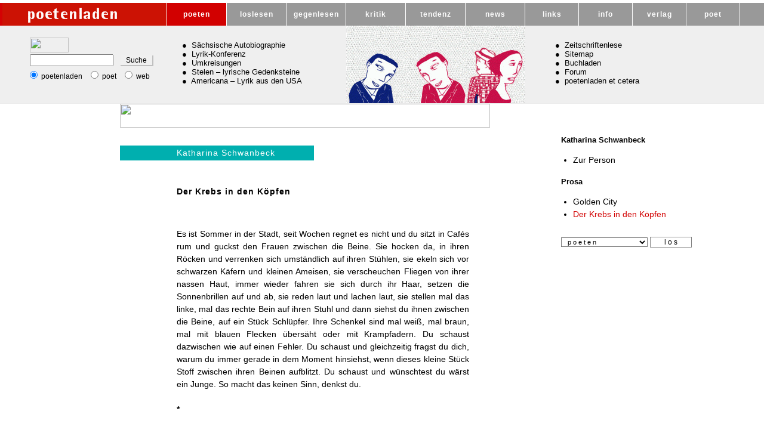

--- FILE ---
content_type: text/html; charset=UTF-8
request_url: https://poetenladen.de/katharina-schwanbeck-prosa.htm
body_size: 12993
content:
<!DOCTYPE HTML PUBLIC "-//W3C//DTD HTML 4.01 Transitional//EN">
<html>
<head>
<title>Katharina Schwanbeck | Der Krebs in den K&ouml;pfen | Poetenladen</title>
<meta http-equiv="content-type" content="text/html; charset=iso-8859-1">
<meta http-equiv="content-language" content="de">
<meta name="robots" content="index,follow">
<meta http-equiv="Content-Style-Type" content="text/css">
<meta name="keywords" content="Katharina Schwanbeck, Krebs, K&ouml;pfe">
<meta name="description" content="Katharina Schwanbeck mit Prosa im Poetenladen. Der Krebs in den K&ouml;pfen.">
<link rel="stylesheet" type="text/css" href="css500/001.css">
<link rel="stylesheet" type="text/css" href="css500/poeten.css">

<style type="text/css">
<!--
#poeten {background-color:#D20000;color:#ffffff}
#prosa1 {color: #d20000}
-->
</style>
</head>
<body>
<!--INC:"linieoben.inc","30.04.2011 19:03:22"-->
<table cellspacing="0" cellpadding="0" border="0" style="background-color:#ffffff;" width="100%">
<tr valign="top">
<td height="5">
<div style="width:1244px;"><img src="bilder/pixel.gif" width="1244" height="5" border="0" alt=""></div>
</td>
</tr>
</table>

<!--/INC:"linieoben.inc"-->
<!--TOPMENUE  -->
<!--   ****************************************************** -->
<!--INC:"topmenue.inc","30.01.2011 11:28:18"-->
<table cellspacing="0" cellpadding="0" border="0" width="100%" class="tablemenu">
<tr valign="middle">
<td class="menutda"><a href="index.html" class="banner" title="poetenladen">&nbsp;</a></td>
<td width="1" class="strich"><img src="bilder/pixel.gif" width="1" height="1" border="0" alt=""></td>
<td class="menutd"><a href="poeten.html" id="poeten" title="Autoren im poetenladen" class="menu">poeten</a></td>
<td width="1" class="strich"><img src="bilder/pixel.gif" width="1" height="1" border="0" alt=""></td>
<td class="menutd"><a href="loslesen.html" id="loslesen" title="LOSLESEN | Pr&auml;sentation, Gespr&auml;che" class="menu">loslesen</a></td>
<td width="1" class="strich"><img src="bilder/pixel.gif" width="1" height="1" border="0" alt=""></td>
<td class="menutd"><a href="gegenlesen.html" id="gegenlesen" title="GEGENLESEN | Essay, Kritik" class="menu">gegenlesen</a></td>
<td width="1" class="strich"><img src="bilder/pixel.gif" width="1" height="1" border="0" alt=""></td>
<td class="menutd"><a href="kritik.html" id="kritik" title="Rezensionen im Poetenladen | Romane, Lyrik, Prosa" class="menu">kritik</a></td>
<td width="1" class="strich"><img src="bilder/pixel.gif" width="1" height="1" border="0" alt=""></td>
<td class="menutd"><a href="tendenz.html" id="tendenz" title="TENDENZ | neue Lyrik, neue Prosa, Aspekte, Galerie" class="menu">tendenz</a></td>
<td width="1" class="strich"><img src="bilder/pixel.gif" width="1" height="1" border="0" alt=""></td>
<td class="menutd"><a href="poetische-news.html" id="news" class="menu" title="News | Neues aus der Welt der Literatur">news</a></td>
<td width="1" class="strich"><img src="bilder/pixel.gif" width="1" height="1" border="0" alt=""></td>
<td class="menutdb"><a href="litlinks1.html" id="links" title="LINKS | Verweise zu interessanten Literaturseiten" class="menub">links</a></td>
<td width="1" class="strich"><img src="bilder/pixel.gif" width="1" height="1" border="0" alt=""></td>
<td class="menutdb"><a href="info.html" id="info" title="INFO | Impressum, FAQ, Suche" class="menub">info</a></td>
<td width="1" class="strich"><img src="bilder/pixel.gif" width="1" height="1" border="0" alt=""></td>
<td class="menutdb"><a href="http://www.poetenladen-der-verlag.de" id="verlag" title="Externer Link zum Verlag poetenladen" class="menub">verlag</a></td>
<td width="1" class="strich"><img src="bilder/pixel.gif" width="1" height="1" border="0" alt=""></td>
<td class="menutdb"><a href="http://www.poet-magazin.de/" id="poet" title="poet | Zur Literaturzeitschrift poet" class="menub">poet</a></td>
<td width="1" class="strich"><img src="bilder/pixel.gif" width="1" height="1" border="0" alt=""></td>
<td>&nbsp;</td>
</tr>
</table>

<!--/INC:"topmenue.inc"-->
<!-- *********** -->
<!--              Header                                               -->
<!-- ***************** -->
<table cellspacing="0" cellpadding="0" border="0" width="100%" class="tabweiss">
<tr valign="top"><!--INC:"headergoogle2.inc","06.05.2011 15:54:54"-->
<td width="280" height="130" style="background-color:#efefef;background-image:url(buchtitel/punkte-grau.jpg)">
<div style="width:280px;">
<form method="get" action="https://www.google.de/search" style="font-size:12px;margin-left:50px;margin-top:20px">
<p style="background-color:#efefef;background-image:url(buchtitel/punkte-grau.jpg);width:170px; margin-top:0px; margin-bottom:0px"><img src="buchtitel/gggklein-tr.gif" width="65" height="25" border="0" alt=""></p>

<input type="text" name="q" size="14" maxlength="140" value="" style="font-size:12px;width:140px;">&nbsp;&nbsp;&nbsp; <input type="submit" name="btnG" value="Suche" style="font-size:12px;background:#F0F0F0;width:55px;margin-top:5px;border-top:0px solid #C0C0C0; border-bottom: 2px solid #C0C0C0; border-right: 2px solid #C0C0C0; border-left: 0px solid #000000;cursor:pointer" title="Suchen"><a href="http://undefiniert" style="text-decoration:none">&nbsp;</a> <input type="hidden" name="domains" value="http://www.poetenladen.de"> <input type="hidden" name="ie" value="ISO-8859-1"> <input type="hidden" name="oe" value="UTF-8">

<p style="margin-top:5px; margin-bottom:0px;margin-left:-5px"><input type="radio" name="sitesearch" value="http://www.poetenladen.de" title="Suche im poetenladen" checked>&nbsp;poetenladen&nbsp;&nbsp; <input type="radio" name="sitesearch" value="http://www.poet-magazin.de" title="Suche beim poet-Magazin">&nbsp;poet&nbsp;&nbsp; <input type="radio" name="sitesearch" value="" title="Suche im ganzen Internet">&nbsp;web</p>
</form>
</div>
</td>
<!--/INC:"headergoogle2.inc"-->
<!--INC:"header2.inc","30.10.2010 16:49:52"-->
<td width="300" style="background-image:url(buchtitel/punkte-grau.jpg)">
<div style="margin-top:25px;margin-left:25px">
<p style="margin-top:6px; margin-bottom:0px;width:275px">&#9679;&nbsp;&nbsp;<a href="zwerenz-gerhard-saechsische-anthologie.htm" class="schwarztop" id="saechs">S&auml;chsische Autobiographie<span style="font-size:12px;width:120px">Eine Serie von<br>
 Gerhard Zwerenz</span></a></p>

<p style="margin-top:0px; margin-bottom:0px">&#9679;&nbsp;&nbsp;<a href="lyrik-diskurs.htm" class="schwarztop" id="lyrik">Lyrik-Konferenz<span style="font-size:12px;width:145px">Dieter M. Gr&auml;f und<br>
 Alessandro&nbsp;De&nbsp;Francesco</span></a></p>

<p style="margin-top:0px; margin-bottom:0px">&#9679;&nbsp;&nbsp;<a href="umkreisungen/juergen-brocan-vorsaetze.htm" class="schwarztop" id="umkreisungen">Umkreisungen<span style="font-size:12px;width:118px">Jan&nbsp;Kuhlbrodt&nbsp;und<br>
 J&uuml;rgen&nbsp;Br&ocirc;can&nbsp;(Hg.)</span></a></p>

<p style="margin-top:0px; margin-bottom:0px">&#9679;&nbsp;&nbsp;<a href="stelen/inger-christensen.htm" class="schwarztop" id="stelen">Stelen &ndash; lyrische Gedenksteine<span style="font-size:12px; width:100px">Herausgegeben<br>
 von&nbsp;Hans&nbsp;Thill</span></a></p>

<p style="margin-top:0px; margin-bottom:0px">&#9679;&nbsp;&nbsp;<a href="americana/americana-einleitung.htm" class="schwarztop" id="america">Americana &ndash; Lyrik aus den USA<span style="font-size:12px;width:154px">Hrsg. von Annette K&uuml;hn<br>
 &amp; Christian Lux</span></a></p>
</div>
</td>
<!--/INC:"header2.inc"-->
<!--INC:"figtrans.inc","28.10.2010 21:36:30"-->
<td width="300" height="130" id="slidetrans"><img src="slideshow/slideshow/images/img_14bbb.gif" width="300" height="130" border="0" alt=""></td>
<!--/INC:"figtrans.inc"-->
<!--INC:"header4-allge.inc","30.10.2010 20:39:00"-->
<td width="360" style="background-color:#efefef;background-image:url(buchtitel/punkte-grau.jpg)">
<div style="margin-top:25px;margin-left:50px">
<p style="margin-top:6px; margin-bottom:0px;width:310px">&#9679;&nbsp;&nbsp;<a href="gegenlesen.html#zl" class="schwarztop" id="zeitschriftenlese">Zeitschriftenlese<span style="font-size:12px;width:140px">Michael Braun und Michael Buselmeier</span></a></p>

<p style="margin-top:0px; margin-bottom:0px">&#9679;&nbsp;&nbsp;<a href="http://www.poetenladen.de/sidemap.htm" class="schwarztop" id="sitemap">Sitemap<span style="font-size:12px; width:120px">&Uuml;berblick &uuml;ber<br>
 alle Seiten</span></a></p>

<p style="margin-top:0px; margin-bottom:0px">&#9679;&nbsp;&nbsp;<a href="http://www.poetenladen-der-verlag.de/shop/" class="schwarztop">Buchladen<span style="font-size:12px;width:145px">poetenladen B&uuml;cher<br>
 Magazin poet ordern</span></a></p>

<p style="margin-top:0px; margin-bottom:0px">&#9679;&nbsp;&nbsp;<a href="http://www.poetenladen-der-verlag.de/wordpress/" class="schwarztop" id="forum">Forum<span style="font-size:12px;width:118px">Forum</span></a></p>

<p style="margin-top:0px; margin-bottom:0px">&#9679;&nbsp;&nbsp;<a href="http://www.goethe.de/kue/lit/dos/uav/pov/de6288179.htm" class="schwarztop" target="_blank" style="background-color:#efefef;">poetenladen et cetera<span style="font-size:12px;width:154px">Beitrag in der Presse (wechselnd)</span></a></p>
</div>
</td>
<!--/INC:"header4-allge.inc"-->
<!--headerrechterrand -->
<td style="background-image:url(buchtitel/punkte-grau.jpg)">&nbsp;</td>
<!--/headerrechterrand -->
</tr>
</table>

<!--/HEADER  -->
<!--header untere LINIE  -->
<table id="headerunterrandweg" cellspacing="0" cellpadding="0" border="0" width="100%">
<tr valign="top">
<td height="1">
<div style="width:1244px;"><img src="bilder/pixel.gif" width="1244" height="1" border="0" alt=""></div>
</td>
</tr>
</table>

<!--header untere LINIE ENDE  -->
<!--BODY-->
<table cellspacing="0" cellpadding="0" border="0">
<tr valign="top">
<td><!--Body MAIN -->
<!--Body MAIN -->
<table cellspacing="0" cellpadding="0" border="0" width="880">
<tr valign="top">
<td width="50" style="background-color:#ffffff;background-image:url(buchtitel/punkte-grau.jpg)">
<div><img src="bilder/pixel.gif" width="50" height="1" border="0" alt=""></div>
</td>
<td width="800" class="autoren">
<table cellspacing="0" cellpadding="0" border="0">
<tr valign="top"><!--FOTOSEITE GRAU-->
<td width="150" style="margin-top:0px;background-image:url(buchtitel/punkte-grau.jpg)" class="foto">
<div><img src="bilder/_pixel.gif" width="150" height="1" border="0" alt=""></div>
</td>
<!--FOTOSEITE-->
<!--AUTORENSEITE-->
<td class="autoren" width="620"><!--WEISSER ABSTAND ZUM BODY LINKS -->
<div style="width:620px;height:40px;"><img src="bilder/pixel.gif" width="620" height="40" border="0" alt=""></div>

<!--/WEISSER ABSTAND ZUM BODY   -->
<div style="margin-left:95px; line-height:21px;" align="justify"><!--start-->
<div style="margin-left:-95px">
<table cellspacing="0" cellpadding="0" border="0" style="margin-left:0px;margin-top:30px">
<tr valign="middle">
<td align="left" style="width:325px; height:25px; background-color:#00AFAF; color:white;font-size:14px;letter-spacing:1px"><span style="margin-left:85px;">&nbsp;</span> Katharina Schwanbeck</td>
<td><img src="bilder/pixel.gif" width="1" height="25" border="0" alt=""></td>
</tr>
</table>
</div>

<br>
<br>
 <b style="font-size:14px;letter-spacing:1px">Der Krebs in den K&ouml;pfen</b>

<div style="margin-top:50px; margin-bottom:0px; width:490px" align="justify">Es ist Sommer in der Stadt, seit Wochen regnet es nicht und du sitzt in Caf&eacute;s rum und guckst den Frauen zwischen die Beine. Sie hocken da, in ihren R&ouml;cken und verrenken sich umst&auml;ndlich auf ihren St&uuml;hlen, sie ekeln sich vor schwarzen K&auml;fern und kleinen Ameisen, sie verscheuchen Fliegen von ihrer nassen Haut, immer wieder fahren sie sich durch ihr Haar, setzen die Sonnenbrillen auf und ab, sie reden laut und lachen laut, sie stellen mal das linke, mal das rechte Bein auf ihren Stuhl und dann siehst du ihnen zwischen die Beine, auf ein St&uuml;ck Schl&uuml;pfer. Ihre Schenkel sind mal wei&szlig;, mal braun, mal mit blauen Flecken &uuml;bers&auml;ht oder mit Krampfadern. Du schaust dazwischen wie auf einen Fehler. Du schaust und gleichzeitig fragst du dich, warum du immer gerade in dem Moment hinsiehst, wenn dieses kleine St&uuml;ck Stoff zwischen ihren Beinen aufblitzt. Du schaust und w&uuml;nschtest du w&auml;rst ein Junge. So macht das keinen Sinn, denkst du.<br>
<br>
<b>*</b><br>
<br>
Erz&auml;hl doch mal, sagt er.<br>
Du siehst ihn an und denkst, wir f&uuml;ttern den Krebs in unseren K&ouml;pfen.<br>
Du erz&auml;hlst von Timo Pawellke, der mal auf deine Schule ging und der in einem kleinen Haus wohnte, was auf einem Feld stand; es hatte nur ein Zimmer, das Klo war drau&szlig;en. Du besuchtest Timo Pawellke ein oder zweimal, da wu&szlig;test du noch nicht, dass er verliebt in dich war. Der Krebs in den K&ouml;pfen, denkst du jetzt.<br>
Du erz&auml;hlst, wie ihr Eierlik&ouml;r getrunken habt, aus Schokobechern und dass das oft ein b&ouml;ses Ende nahm. Du aus der H&auml;ngematte raus, &uuml;ber den Hof gelaufen, in den Busch gekotzt. Wie er dich angesehen hat und so besorgt war um dich, wie er dich nach Hause gefahren hat mit dem Knattermoped und wie h&auml;&szlig;lich du seinen Helm fandst, wie geschmacklos und peinlich und wie du gedacht hast, dass du nie wieder Eierlik&ouml;r trinken wirst.<br>
Du erz&auml;hlst, dass Timo Pawellke ein Huhn hatte, das vor seinem Haus stand, auf einem Baumstumpf. Eier legen konnte es nicht mehr, es war schon zu alt. Und d&uuml;nn war das Huhn. So d&uuml;nn, dass Timo es &bdquo;Blatt Papier&ldquo; nannte und du sagst, dass du glaubst, dass es mittlerweile tot ist.<br>
<br>
<b>*</b><br>
<br>
Du besuchst deine Freundin in Hamburg. Du willst fliehen, weil du mal wieder Kummer hast, ausgerechnet jetzt, denkst du. Sie schleppt dich hierhin und dorthin, &uuml;berall ist es laut und schick. Zu schick f&uuml;r deine momentane Gef&uuml;hlslage. Dein Gesicht entwickelt Hitzepickel, deine Haare h&auml;ngen in klebrigen Str&auml;hnen auf die Schultern. Egal ist dir das noch lange nicht.<br>
Abends geht ihr in eine Bar, du kannst den Namen nicht aussprechen und l&auml;&szlig;t es lieber gleich. Ihr sitzt auf wei&szlig;en, eckigen Lederpolsterm&ouml;beln, werdet beschienen von schummerigen Designerlampen, bestellt &uuml;bertrieben teure Cocktails und vor euch sitzen die beiden gr&ouml;&szlig;ten Trottel des Abends: Lutz und Jens. Deine Freundin kennt sie aus dem B&uuml;ro und meint, dass es doch lustig sein k&ouml;nnte.<br>
Lutz und Jens sind &uuml;ber f&uuml;nfunddrei&szlig;ig, sie tragen auffallend neutrale Klamotten. Na klar. Sie erz&auml;hlen nicht viel und stochern statt dessen in ihren Caipis rum. Langweilig, denkst du und deine Freundin st&ouml;&szlig;t dich mit dem Bein unter dem Tisch an.<br>
Wo wohnst du, fragst du, weil du h&ouml;flich bist. Uhlenhorst, sagt Jens. Aha, sagst du und denkst, langweilig!<br>
Sp&auml;ter knutscht deine Freundin noch mit Jens vor der T&uuml;r. Du stehst auf der Stra&szlig;e, drehst mit den Augen und denkst, dass das doch alles nicht wahr sein kann. Du kommst dir vor wie bestellt und nicht abgeholt. Eine halbe Stunde sp&auml;ter wankt ihr nach Hause. Deine Freundin kichert und sie bekommt alle zwei Minuten eine Sms von Jens, der ganz hei&szlig; gelaufen zu sein scheint und anfragt, ob sie sich nicht noch treffen wollen, ohne dich, versteht sich.<br>
Du verstehst das alles nicht und denkst, dem ist der Sommer in den Kopf gestiegen. Deine Freundin lacht und sagt: der Trottel hat wenigstens die Getr&auml;nke bezahlt. Meine nicht, sagst du und stellst dir vor, wie Jens verliebt im Bus nach Uhlenhorst sitzt.<br>
<br>
 <b>*</b><br>
<br>
In den N&auml;chten tr&auml;umst du komisches Zeug, auch daran merkst du, dass es dir nicht gut geht.<br>
Du tr&auml;umst von Transen, die aus Schwimmbecken steigen und du versuchst ihnen den Schwanz abzurei&szlig;en. Kra&szlig;, denkst du, als du aufwachst.<br>
Oder du tr&auml;umst, dass du Ottfried Fischer verfolgst, wieder in einem Schwimmbad, weil du mit ihm schlafen willst. Du dr&uuml;ckst seinen dicken Leib immer wieder gegen die Umkleideschr&auml;nke und umklammerst mit den Beinen seine Schenkel, du schreist: schlaf mit mir, bitte! Doch der will dich nicht, sein gro&szlig;er runder Kopf sieht dich angewidert an und du siehst wie er mit seinen runden Beinen vor dir wegl&auml;uft.<br>
Oder du tr&auml;umst, dass du dir im Schwimmbad einen Mars-Riegel kaufst und bevor du hineinbei&szlig;en kannst, fallen dir alle Z&auml;hne aus.<br>
Einmal hast du auch getr&auml;umt, dass du deinen Kleiderschrank in deinem Zimmer beiseite schiebst und darunter befindet sich ein Schwimmbecken, in dem lauter tote Katzen miauen. Aber die sind doch tot, wieso k&ouml;nnen die miauen, fragst du dich, doch da bist du schon schwei&szlig;gebadet aufgewacht.<br>
<br>
 <b>*</b><br>
<br>
Du beschlie&szlig;t zu einem Psychiater zu gehen und ihn zu bitten, dass er dir hilft. Der Psychiater sitzt in einem kleinen, engen Raum hinter einem riesigen Schreibtisch. Er hat eine schwarze Hose an und einen schwarzen Rollkragenpullover. Er nickt oft und sagt immer hm, hm.<br>
Du erz&auml;hlst ihm von deiner Angst vor T&uuml;rklingeln und Schwimmb&auml;dern und dass dir oft ganz anders wird, wenn du in kleinen, engen R&auml;umen sitzt.<br>
Nach einigen Sitzungen sagst du nichts mehr, weil dir nichts mehr einf&auml;llt, ihr sitzt da und schweigt, du schaust auf die wei&szlig;en Socken deines Psychiaters und fragst dich, warum der so einen schlechten Geschmack hat und denkst an den Helm von Timo Pawellke und daran, dass dich niemand befreien kann, nur du selbst. Ab und zu nickt der Psychiater und sagt bedeutungsvoll hm, hm.<br>
Irgendwann diagnostiziert er dir einen starken Vater-Komplex und du gehst nicht mehr hin. Du &uuml;berlegst noch, ob du ihm nicht vielleicht einen Strau&szlig; Nelken schicken solltest. Doch du l&auml;&szlig;t es lieber bleiben.<br>
<br>
<b>*</b><br>
<br>
Erz&auml;hl doch mal, sagt er.<br>
Du siehst ihn an und denkst: wir f&uuml;ttern den Krebs in unseren K&ouml;pfen.<br>
Du erz&auml;hlst von Wolfi, dem Exfreund deiner Mutter und wie dieser fast einmal verr&uuml;ckt geworden ist, weil er einen Kamin selbst zusammen bauen wollte. Es fing mit dem Videorekorder an, der nicht funktionierte, als Wolfi die Anleitung zum Bau eines Kamins einlegen wollte. Da flippte er das erste Mal aus.<br>
Das zweite Mal w&uuml;tend wurde er, als sein Bruder, ein arbeitsloser Tischler aus Brandenburg, aus Versehen ein St&uuml;ck Marmor zers&auml;gte, was gar nicht zers&auml;gt geh&ouml;rte. Wolfi br&uuml;llte das ganze Haus zusammen, sagst du, setzte sich in einen Sessel und wu&szlig;te pl&ouml;tzlich nicht mehr wer er war. Und auch nicht, wo er war.<br>
Er sprang wirr durch den Geraniengarten und br&uuml;llte die ganze Zeit nur diesen einen Satz: &bdquo;Welcher Idiot hat hier die Schei&szlig;geranien angepflanzt?&ldquo;<br>
Ein paar Stunden und ein paar Schn&auml;pse sp&auml;ter beruhigte er sich langsam und das Ged&auml;chtnis kam auch wieder zur&uuml;ck. Gott sei dank.<br>
Siehst du, sagst du und bist deprimiert, weil er nicht einmal gelacht hat.<br>
<br>
<b>*</b><br>
<br>
Du sitzt in Caf&eacute;s, es ist Sommer und du guckst den Leuten hinterher, wie sie ihre Badematten spazieren tragen.<br>
Du rufst deine Freundin in Hamburg an, denn dir ist langweilig. N&ouml;, n&ouml;, fl&ouml;tete diese ins Telefon und erz&auml;hlt, dass sie jetzt mit Jens zusammen ist und dass es in Uhlenhorst ganz nett sei.<br>
Du sagst, dass du ihn f&uuml;r einen Trottel h&auml;ltst.<br>
Besser als allein sein, sagt deine Freundin.<br>
Und als sie aufgelegt hat, fragst du dich, ob das stimmt.<br>
Du denkst an den Krebs in den K&ouml;pfen und fragst dich, woher eigentlich dieser Satz kommt und warum du ihn immer wieder denken mu&szlig;t.<br>
Du h&auml;ltst dich fern von Schwimmb&auml;dern und T&uuml;rklingeln.<br>
Dann setzt du deine Sonnenbrille auf, bestellst noch einen Eierlik&ouml;r und wartest, dass der Sommer vor&uuml;ber geht.</div>

<p style="height:30px; margin-top:0px; margin-bottom:0px">&nbsp;</p>

<!--end-->
<p style="margin-top:20px; margin-bottom:10px; color:#0066ff; font-size:13px" id="druckoff"><a class="aus" href="http://www.poetenladen.de/katharina-schwanbeck.htm" title="Zur Person">Katharina Schwanbeck&nbsp;&nbsp;&nbsp;&nbsp;12.09.2007</a>&nbsp;&nbsp;&nbsp;</p>

<p style="margin-top:40px">&nbsp;</p>
</div>
</td>
</tr>
</table>
</td>
<!--bis 30px-->
<!--<td >&nbsp;</td>   -->
</tr>
</table>
</td>
<!--BODY  RIGHT MENUE  -->
<td width="360" style="background-image:url(buchtitel/punkte-mittelgrau.jpg)"><!--LINKS ABSTAND ZUM BODY-->
<div style="width:360px;height:40px">&nbsp;</div>

<!--/LINKS ABSTAND ZUM BODY  -->
<div style="margin-left:40px; margin-top:10px;" class="linkesm">
<div style="margin-left:20px;"><b>Katharina Schwanbeck</b></div>

<ul>
<li><a class="liste" href="katharina-schwanbeck.htm" title="Katharina Schwanbeck | Zur Person" id="person">Zur Person</a><br>
</li>
</ul>

<div style="margin-left:20px; margin-top:15px"><b>Prosa</b></div>

<ul>
<li><a class="liste" href="katharina-schwanbeck-prosa2.php" title="Golden City" id="prosa2">Golden City</a></li>

<!--id="prosa2"-->
<li><a class="liste" href="katharina-schwanbeck-prosa.htm" title="Der Krebs in den K&ouml;pfen" id="prosa1">Der Krebs in den&nbsp;K&ouml;pfen</a></li>

<!--id="prosa1"-->
</ul>

<!-- no_search_start -->
<div style="margin-left:20px; margin-top:25px">
<form  action="https://www.poetenladen.de/literatur/autoren.php" method="post">
<select name="weight" style="font-family: arial, helvetica, sans-serif; font-size:11px; width:145px; color:#000000; background-color:#ffffff;">
<option value="poe" selected>&nbsp;&nbsp;p o e t e n</option>
<option value="poe">&nbsp;</option>

<option value="aig">&nbsp;Aigner, C. W.</option>
<option value="alt">&nbsp;Altmann, Andreas</option>
<option value="anders">&nbsp;Anders, Klaus</option>
<option value="ant">&nbsp;Antweiler, Isabella</option>
<option value="anz">&nbsp;Anzinger, Joschi</option>
<option value="armen">&nbsp;Armen, Vahe</option>
<option value="ast">&nbsp;Ast, Ann-Kathrin</option>
<option value="aug">&nbsp;Augustin, Michael</option>
<option value="ayd">&nbsp;Aydin, Veronika</option>

<option value="poe">&nbsp;</option>
<option value="bach">&nbsp;Bach, Kathrin</option>
<option value="bae">&nbsp;Baerlin, Ronja</option>
<option value="bartsch">&nbsp;Bartsch, Wilhelm</option>
<option value="bar">&nbsp;Barwasser, Karlheinz</option>
<option value="basse">&nbsp;Basse, Michael</option>
<option value="bas">&nbsp;Bastrop, Anke</option>
<option value="bau">&nbsp;Bauer, Christoph W.</option>
<option value="becher">&nbsp;Becher, Ren&eacute;</option>
<option value="gor">&nbsp;Beck, Patrick</option>
<option value="bec">&nbsp;Becker, Kerstin</option>
<option value="ben">&nbsp;Bendixen, Katharina</option>
<option value="benr">&nbsp;Benrath, Ruth J.</option>
<option value="berger">&nbsp;Berger, Timo</option>
<option value="berg">&nbsp;Bergmann, Ulrich</option>
<option value="ber">&nbsp;Berliner, Sidonie</option>
<option value="bern">&nbsp;Bern, Petra</option>
<option value="bernig">&nbsp;Bernig, J&ouml;rg</option>
<option value="berwing">&nbsp;Berwing, Ines</option>
<option value="bey">&nbsp;Beyer, Martin</option>
<option value="bleier">&nbsp;Bleier, Ulrike Anna</option>
<option value="blu">&nbsp;Bl&uuml;mel, Michael</option>
<option value="bode">&nbsp;Bode, Kilian</option>
<option value="boe">&nbsp;Boege, Luise</option>
<option value="boehme">&nbsp;B&ouml;hme, Thomas</option>
<option value="bon">&nbsp;Bonk, Achim</option>
<option value="bonne">&nbsp;Bonn&eacute;, Mirko</option>
<option value="bos">&nbsp;Bossong, Nora</option>
<option value="braun">&nbsp;Braun, Michael</option>
<option value="brei">&nbsp;Breidenich, Markus</option>
<option value="breier">&nbsp;Breier, Isabella</option>
<option value="brese">&nbsp;Bresemann, Tom</option>
<option value="breuer">&nbsp;Breuer, Theo</option>
<option value="brey">&nbsp;Breyger, Yevgeniy </option>
<option value="bri">&nbsp;Brischke, Lars-Arvid</option>
<option value="bro">&nbsp;Br&ocirc;can, J&uuml;rgen</option>
<option value="brunner">&nbsp;Brunner, Eva</option>
<option value="buch">&nbsp;Buchmann, J&uuml;rgen</option>
<option value="bugeja">&nbsp;Bugeja, Norbert</option>
<option value="bulk">&nbsp;Bulkowski, Hansj&uuml;rgen</option>
<option value="bul">&nbsp;Bulla, Hans Georg</option>
<option value="bur">&nbsp;Burghard, Maren</option>
<option value="bus">&nbsp;Buselmeier, Michael</option>
<option value="buth">&nbsp;Buth, Matthias</option>


<option value="poe">&nbsp;</option>

<option value="call">&nbsp;Callies, Carolin</option>
<option value="cas">&nbsp;Casasses, Enric</option>
<option value="claus">&nbsp;Claus, Uwe</option>
<option value="cle">&nbsp;Cleffmann, J&uuml;rgen</option>
<option value="collins">&nbsp;Collins, Billy </option>

<option value="cusanit">&nbsp;Cusanit, Kenah </option>
<option value="czollek">&nbsp;Czollek, Max</option>

<option value="poe">&nbsp;</option>

<option value="daher">&nbsp;Daher, Lydia</option>
<option value="dah" >&nbsp;Dahim&egrave;ne, Adelheid</option>
<option value="danne">&nbsp;Danne, Christoph</option>
<option value="dan" >&nbsp;Danz, Daniela</option>
<option value="dathe">&nbsp;Dathe, Julia</option>
<option value="decker">&nbsp;Decker, Jan</option>
<option value="def">&nbsp;De Francesco, Alessandro</option>
<option value="dem">&nbsp;Demuth, Volker</option>
<option value="dic">&nbsp;Dick, Anton&iacute;n</option>
<option value="doma">&nbsp;Doma&scaron;cyna, R&oacute;&#382;a</option>
<option value="dom">&nbsp;Dombrowski, Dominik</option>
<option value="don">&nbsp;Donnelly, Timothy</option>
<option value="doering">&nbsp;D&ouml;ring, Bianca</option>
<option value="doe">&nbsp;D&ouml;ring, Kerstin</option>
<option value="dorn">&nbsp;Dorn, Anne</option>
<option value="draesner">&nbsp;Draesner, Ulrike</option>
<option value="dra">&nbsp;Drawert, Kurt</option>
<option value="dre">&nbsp;Dreyer, Bess</option>
<option value="drey">&nbsp;Dreyer, Ernst-J&uuml;rgen</option>
<option value="droe">&nbsp;Dr&ouml;scher, Daniela</option>
<option value="duendar">&nbsp;D&uuml;ndar, &Ouml;zlem &Ouml;zg&uuml;l </option>
<option value="duraj">&nbsp;Duraj, Richard</option>

<option value="poe">&nbsp;</option>

<option value="egg">&nbsp;Eggenberger, Katja</option>

<option value="elz">&nbsp;Elze, Carl-Christian</option>
<option value="end">&nbsp;Endler, Adolf</option>
<option value="enz">&nbsp;Enzensperger, Manfred</option>
<option value="erb">&nbsp;Erb, Elke</option>
<option value="rolanderb">&nbsp;Erb, Roland</option>
<option value="erck">&nbsp;Erckenbrecht, Ulrich</option>
<option value="esc">&nbsp;Escoffet, Eduard</option>

<option value="poe">&nbsp;&nbsp;</option>

<option value="fal">&nbsp;Falberg, Tobias</option>
<option value="falk">&nbsp;Falkner, Gerhard</option>
<option value="fel">&nbsp;Fellner, Karin</option>
<option value="fels">&nbsp;Fels, Ludwig</option>
<option value="feuer">&nbsp;Feuerbach, Diana</option>
<option value="fiedler">&nbsp;Fiedler, Michael</option>
<option value="fischer">&nbsp;Fischer, Jan</option>
<option value="hkfischer">&nbsp;Fischer, Hans-Karl</option>
<option value="fricker">&nbsp;Fricker, Christophe</option>
<option value="fritsch">&nbsp;Fritsch, Lisa</option>
<option value="fri">&nbsp;Fritz, Sandra</option>
<option value="fuc">&nbsp;Fuchs, Brigitte</option>
<option value="fues">&nbsp;Fues, Wolfram M.</option>
<option value="fulton">&nbsp;Fulton, Robin</option>

<option value="poe">&nbsp;&nbsp;</option>

<option value="gab">&nbsp;Gabler, Claudia</option>
<option value="gan">&nbsp;Ganglbauer, Petra</option>
<option value="geist">&nbsp;Geist, Sylvia</option>
<option value="gel">&nbsp;Geldmacher, Christiane</option>
<option value="gen">&nbsp;Genschel, Mara</option>
<option value="gil">&nbsp;Gilde, Dorothea</option>
<option value="gin">&nbsp;Gintrowski, Tina</option>
<option value="gol">&nbsp;Golisch, Stefanie</option>
<option value="gom">&nbsp;Gomringer, Nora</option>
<option value="goettel">&nbsp;G&ouml;ttel, Sabine </option>
<option value="goe">&nbsp;G&ouml;ttfert, Constantin</option>
<option value="graef">&nbsp;Gr&auml;f, Dieter M.</option>
<option value="gra">&nbsp;Graf, Roman</option>
<option value="gran">&nbsp;Granderath, Greta</option>
<option value="gras">&nbsp;Grashoff, Udo</option>
<option value="grj">&nbsp;Grjasnowa, Olga</option>
<option value="groe">&nbsp;Gr&ouml;hler, Harald</option>
<option value="grinvald">&nbsp;Grinvald, Anatolij</option>
<option value="gru">&nbsp;Gruber, Carola</option>
<option value="guest">&nbsp;Guest, Barbara</option>
<option value="guel">&nbsp;G&uuml;lzow, Claudia </option>
<option value="gumz">&nbsp;Gumz, Alexander</option>
<option value="guenzel">&nbsp;G&uuml;nzel, Philipp</option>
<option value="guth">&nbsp;Guth, Gregor</option>

<option value="poe">&nbsp;&nbsp;</option>

<option value="hab">&nbsp;Habermehl, Ruth</option>
<option value="haef">&nbsp;H&auml;fner, Eberhard</option>
<option value="hage">&nbsp;Hagemann, Annette</option>
<option value="hahn">&nbsp;Hahn, Ulla</option>
<option value="hall">&nbsp;Hallinger, Markus</option>
<option value="hama">&nbsp;Hamann, Ren&eacute;</option>
<option value="ham">&nbsp;Hammerschmidt, Lena</option>
<option value="hansen">&nbsp;Hansen, Dirk Uwe</option>
<option value="har">&nbsp;Hartwell, Katharina</option>
<option value="heckmann">&nbsp;Heckmann, Andreas</option>
<option value="hef">&nbsp;Hefter, Martina</option>
<option value="hei">&nbsp;Heidtmann, Andreas</option>
<option value="heinle">&nbsp;Heinle, Friedrich C. 1894&ndash;1914</option>
<option value="hel">&nbsp;Helbig, Axel</option>
<option value="helminger">&nbsp;Helminger, Guy</option>
<option value="hem">&nbsp;Hemkentokrax, Johanna</option>

<option value="herbing">&nbsp;Herbing, Alina</option>
<option value="her">&nbsp;Herold, Jasmin</option>
<option value="herrmann">&nbsp;Herrmann, Svenja</option>
<option value="heske">&nbsp;Heske, Henning</option>
<option value="hes">&nbsp;Hesse, Lutz</option>
<option value="heuer">&nbsp;Heuer, Stefan</option>
<option value="heu">&nbsp;Heuser, Andrea</option>
<option value="heuss">&nbsp;Heu&szlig;, Marit</option>
<option value="hil">&nbsp;Hille, Andr&eacute;</option>
<option value="him">&nbsp;Himstedt, Sebastian</option>
<option value="hin">&nbsp;Hindringer, Herbert</option>
<option value="hinger">&nbsp;Hingerle, Karolin</option>
<option value="hipp">&nbsp;Hipp, Tobias</option>
<option value="hob">&nbsp;Hoba, Christine</option>
<option value="holland">&nbsp;Holland, Tim</option>
<option value="huebner">&nbsp;H&uuml;bner, Uwe</option>
<option value="hul">&nbsp;Hulpe, Marius</option>
<option value="hum">&nbsp;Hummelt, Norbert</option>
<option value="hurkova">&nbsp;H&#367;rkov&aacute;, Kl&aacute;ra</option>

<option value="poe">&nbsp;&nbsp;</option>

<option value="igel">&nbsp;Igel, Jayne-Ann</option>
<option value="imh">&nbsp;Imhof, Sabine</option>
<option value="jac">&nbsp;Jackson, Hendrik</option>
<option value="jackson">&nbsp;Jackson, Spoon</option>
<option value="jaco">&nbsp;Jacobsen, Dietmar</option>
<option value="jag">&nbsp;Jagelke, Magdalena</option>
<option value="jan">&nbsp;Jankowski, Martin</option>
<option value="jansen">&nbsp;Jansen, Maria</option>
<option value="janz">&nbsp;Janz, Angelika</option>
<option value="jesch">&nbsp;Jeschke, Mathias</option>
<option value="john">&nbsp;John, Constanze</option>

<option value="poe">&nbsp;&nbsp;</option>

<option value="kaiser">&nbsp;Kaiser-M&uuml;hlecker, R.</option>
<option value="kaleri">&nbsp;Kaleri, Anna</option>
<option value="kames">&nbsp;Kames, Maren</option>
<option value="kam">&nbsp;Kampmann, Anja</option>
<option value="kap">&nbsp;Kapp, Peter</option>
<option value="kar">&nbsp;Karetta, Margarete</option>
<option value="kasi">&nbsp;Kasischke, Laura</option>
 <option value="kas">&nbsp;Kasnitz, Adrian</option>
<option value="kaw">&nbsp;Kawasser, Udo</option>
<option value="keh">&nbsp;Kehle, Matthias</option>
<option value="kei">&nbsp;Keil, Myriam</option>
<option value="kel">&nbsp;Keller, Judith</option>
<option value="ken">&nbsp;Kenessey, Anne-Marie </option>
<option value="kennel">&nbsp;Kennel, Odile</option>
<option value="ker">&nbsp;Kern, Bj&ouml;rn</option>
<option value="keto">&nbsp;Ketonge</option>
<option value="ket">&nbsp;Ketteler, Daniel</option>
<option value="kie">&nbsp;Kieninger, Martina</option>
<option value="kinds">&nbsp;Kindslehner, Daniel</option>
<option value="kirchen">&nbsp;Kirchenmayer, Ursula</option>
<option value="kir">&nbsp;Kirsten, Wulf</option>
<option value="kissel">&nbsp;Kissel, Eva</option>
<option value="klapper">&nbsp;Klapperst&uuml;ck, Anne</option>
<option value="kla">&nbsp;Kl&auml;ssner, B&auml;rbel</option>
<option value="klein">&nbsp;Klein, Sina</option>
<option value="klo">&nbsp;Kloeble, Christopher</option>
<option value="koch">&nbsp;Koch, Ulrich</option>
<option value="koe">&nbsp;Koenigswald, Friederike</option>
<option value="koep">&nbsp;Koepsell, Kornelia</option>
<option value="koeh">&nbsp;K&ouml;hler, Synke</option>
<option value="kok">&nbsp;Kokott, J&ouml;rg</option>
<option value="kom">&nbsp;Komers, Rainer</option>
<option value="koncz">&nbsp;Koncz, M&#243;nika</option>
<option value="kon">&nbsp;Koneffke, Jan</option>
<option value="kraus">&nbsp;Kraus, Dagmara</option>
<option value="davidkrause">&nbsp;Krause, David</option>
<option value="krause">&nbsp;Krause, Thilo</option>
<option value="kreipe">&nbsp;Kreipe, Birgit</option>
<option value="kreis">&nbsp;Kreis, Christian</option>
<option value="kre">&nbsp;Kreuz, Angela</option>
<option value="kri">&nbsp;Krier, Jean</option>
<option value="kue">&nbsp;K&uuml;chenmeister, Nadja</option>
<option value="kug">&nbsp;Kugel, Marco</option>
<option value="kuhl">&nbsp;Kuhlbrodt, Jan </option>
<option value="kuh">&nbsp;Kuhligk, Bj&ouml;rn</option>
<option value="kum">&nbsp;Kummer, Tania</option>
<option value="kunst">&nbsp;Kunst, Thomas</option>
<option value="kur">&nbsp;Kurzeck, Peter</option>
<option value="kus">&nbsp;Kusz, Fitzgerald </option>
<option value="kutsch">&nbsp;Kutsch, Axel </option>

<option value="poe">&nbsp;&nbsp;</option>
<option value="laar">&nbsp;Laar, Augusta</option>
<option value="laf">&nbsp;Lafleur, Stan</option>
<option value="landerl">&nbsp;Landerl, Christina M.</option>
<option value="lan">&nbsp;Lange, Norbert</option>
<option value="langer">&nbsp;Langer, Christine</option>
<option value="langrudi">&nbsp;Langrudi, Shams</option>
<option value="lech">&nbsp;Lechner, Martin</option>
<option value="leh">&nbsp;Lehbert, Margitt</option>
<option value="leis">&nbsp;Leisten, Christoph</option>
<option value="lei">&nbsp;Leitner, Anton G.</option>
<option value="ler">&nbsp;Lerner, David</option>
<option value="leu">&nbsp;Leu, Sissy de</option>
<option value="lewe">&nbsp;Lewejohann, S&uuml;nje</option>
<option value="lic">&nbsp;Lichtenstein, Swantje</option>
<option value="lippert">&nbsp;Lippert, Maik</option>
<option value="lip">&nbsp;Lippet, Johann</option>
<option value="littau">&nbsp;Littau, Monika</option>
<option value="lorenc">&nbsp;Lorenc, Kito</option>
<option value="lor">&nbsp;Lorenz, Sabina</option>
<option value="lub">&nbsp;Lubina, Vesna</option>
<option value="lui">&nbsp;Luithlen, Sibylle</option>
<option value="lup">&nbsp;Lupette, L&eacute;once W. </option>

<option value="poe">&nbsp;&nbsp;</option>

<option value="maas">&nbsp;Maas, Marcel</option>
<option value="magyar">&nbsp;Magyar, Tabea Xenia </option>
<option value="maisano">&nbsp;Maisano, Patrick </option>
<option value="maj">&nbsp;Majissa</option>
<option value="mangel">&nbsp;Mangel, Mischa</option>
<option value="man">&nbsp;Manguso, Sarah</option>
<option value="marfutova">&nbsp;Marfutova, Yulia</option>
<option value="maroldt">&nbsp;Maroldt, Philip</option>
<option value="marquardt">&nbsp;Marquardt, Tristan</option>
<option value="mar">&nbsp;Martin, Marie T.</option>
<option value="mat">&nbsp;Materni, Undine</option>
<option value="matt">&nbsp;Matthies, Frank-Wolf</option>
<option value="matz">&nbsp;Matz, Nannina</option>
<option value="maur">&nbsp;Maurer, Georg</option>
<option value="mau">&nbsp;Mauritz, Hartwig</option>
<option value="mayer">&nbsp;Mayer, Anna-Elisabeth </option>
<option value="mcd">&nbsp;McDaniel, Jeffrey</option>
<option value="menge">&nbsp;Menge, Karoline</option>
<option value="mer">&nbsp;Mer, Marc</option>
<option value="wols">&nbsp;Merey-Kastner, E.</option>
<option value="mert">&nbsp;Merten, Katrin</option>
<option value="mey">&nbsp;Meyer, Ralf</option>
<option value="meyer">&nbsp;Meyer, Titus</option>
<option value="mil">&nbsp;Milautzcki, Frank</option>
<option value="mohl">&nbsp;Mohl, Nils</option>
<option value="moel">&nbsp;M&ouml;ller, Andreas</option>
<option value="mon">&nbsp;Monhardt, Stefan </option>
<option value="more">&nbsp;Morej&oacute;n, Nancy </option>
<option value="lorenzmueller">&nbsp;M&uuml;ller, Christian Lorenz</option>
<option value="mueller">&nbsp;M&uuml;ller-Wieland, Birgit</option>
<option value="mur">&nbsp;Murray, Les</option>

<option value="poe">&nbsp;&nbsp;</option>

<option value="neidel">&nbsp;Neidel, Peggy</option>
<option value="nen">&nbsp;Nendza, J&uuml;rgen</option>
<option value="ness">&nbsp;Ness, Sina</option>
<option value="neu">&nbsp;Neuenfeld, Lars</option>
<option value="neug">&nbsp;Neugebauer, J&ouml;rg</option>
<option value="nick">&nbsp;Nick, Dagmar</option>
<option value="nie">&nbsp;Niederlag, Christine</option>
<option value="nier">&nbsp;Niermeyer, Sandra</option>
<option value="nis">&nbsp;Niskate, Niklas Lem</option>
<option value="nitzan">&nbsp;Nitz&aacute;n, Tal</option>
<option value="nitz">&nbsp;Nitzberg, Alexander</option>
<option value="noga">&nbsp;Noga, Andreas</option>
<option value="nolan">&nbsp;Nolan, Tom</option>
<option value="noon">&nbsp;Noon, Alistair</option>
<option value="nor">&nbsp;Norten, Frank</option>

<option value="poe">&nbsp;&nbsp;</option>

<option value="opitz">&nbsp;Opitz, Hellmuth</option>
<option value="opp">&nbsp;Oppitz, Ines</option>
<option value="osterland">&nbsp;Osterland, Mario</option>
<option value="over">&nbsp;Over, Jutta</option>


<option value="poe">&nbsp;&nbsp;</option>

<option value="pan">&nbsp;Panek, Anna</option>
<option value="pant">&nbsp;Pantano, Daniele</option>
<option value="pap">&nbsp;Papenfu&szlig;, Bert</option>
<option value="pel">&nbsp;Pelny, Marlen</option>
<option value="per">&nbsp;Persch, Rolf</option>
<option value="petner">&nbsp;Petner, Sonia A.</option>
<option value="pfe">&nbsp;Pfeuffer, Silvio</option>
<option value="piekar">&nbsp;Piekar, Martin</option>
<option value="pie">&nbsp;Pietrass, Richard</option>
<option value="pinto">&nbsp;Pinto, Victor Manuel </option>
<option value="ple">&nbsp;Pletzinger, Thomas</option>
<option value="pogy">&nbsp;Pogy, Jinn</option>
<option value="poh">&nbsp;Pohlmann, Tom</option>
<option value="pons">&nbsp;Pons, Arnau</option>
<option value="popp">&nbsp;Popp, Steffen</option>
<option value="pow">&nbsp;Powalla, Julia</option>
<option value="preckwitz">&nbsp;Preckwitz, Boris</option>
<option value="prei">&nbsp;Preiwu&szlig;, Kerstin</option>
<option value="pro">&nbsp;Prosser, Robert</option>

<option value="poe">&nbsp;&nbsp;</option>
<option value="quink">&nbsp;Quinkenstein, Lothar</option>
<option value="poe">&nbsp;&nbsp;</option>

<option value="rabe">&nbsp;Rabe, Anne</option>
<option value="rach">&nbsp;Rachowski, Utz </option>
<option value="rat">&nbsp;Rathenow, Lutz</option>
<option value="rau">&nbsp;Rautenberg, Arne</option>
<option value="reder">&nbsp;Reder, Ewart</option>
<option value="reh">&nbsp;Reh, Amber Rusalka</option>
<option value="rehm">&nbsp;Rehm, Sarah</option>
<option value="reich">&nbsp;Reich, Stephan</option>
<option value="reim">&nbsp;Reimert, Karla</option>
<option value="rein">&nbsp;Reinecke, Bertram</option>
<option value="rei">&nbsp;Reiner, Silke</option>
<option value="rey">&nbsp;Reyer, Lars</option>
<option value="reyer">&nbsp;Reyer, Sophie</option>
<option value="richter">&nbsp;Richter, Nikola</option>
<option value="ric">&nbsp;Ricinski, Francisca</option>
<option value="rin">&nbsp;Rinck, Monika</option>
<option value="roe">&nbsp;R&ouml;ggla, Kathrin</option>
<option value="roehnert">&nbsp;R&ouml;hnert, Jan Volker</option>
<option value="rohner">&nbsp;Rohner, Werner</option>
<option value="rol">&nbsp;Roloff, Marcus</option>
<option value="roman">&nbsp;Roman, Eva</option>
<option value="ros">&nbsp;Rose, Dirk</option>
<option value="rosenau">&nbsp;Rosenau, Christian</option>
<option value="rosen">&nbsp;Rosenstock, Gabriel</option>
<option value="rost">&nbsp;Rost, Hendrik</option>
<option value="rot">&nbsp;Roth, Karina</option>
<option value="rud">&nbsp;Rudolph, Andre</option>
<option value="rue">&nbsp;R&uuml;hle, Marc Oliver</option>

<option value="poe">&nbsp;&nbsp;</option>

<option value="saa">&nbsp;Saalberg, Christian</option>
<option value="said">&nbsp;SAID</option>
<option value="salehi">&nbsp;Salehi, Seyed Ali</option>
<option value="sal">&nbsp;Salentin, Rebecca</option>
<option value="sam">&nbsp;Samson, Horst</option>
<option value="san">&nbsp;Sandig, Ulrike A.</option>
<option value="sanjose">&nbsp;Sanjos&eacute;, Axel</option>
<option value="sanm">&nbsp;Sanmann, Angela</option>
<option value="sar">&nbsp;Sartorius, Joachim</option>
<option value="say">&nbsp;Sayer, Walle</option>
<option value="schadt">&nbsp;Schadt, Kathrin</option>
<option value="scha">&nbsp;Schaflinger, Knut</option>
<option value="schar">&nbsp;Scharbert, Simone</option>
<option value="scheff">&nbsp;Scheffler, Friederike</option>
<option value="sche">&nbsp;Scheller, Eva</option>
<option value="schie">&nbsp;Schieke, J&ouml;rg</option>
<option value="schill">&nbsp;Schilling, Tom</option>
<option value="schin">&nbsp;Schinkel, Andr&eacute;</option>
<option value="schleier">&nbsp;Schleier, Caroline</option>
<option value="schle">&nbsp;Schlenker, Wolfgang</option>
<option value="schlo">&nbsp;Schloyer, Christian</option>
<option value="schmer">&nbsp;Schmerle, Cornelia</option>
<option value="schmid">&nbsp;Schmid, Nathalie</option>
<option value="schmidw">&nbsp;Schmid, Walter F.</option>
<option value="schmidt">&nbsp;Schmidt, Kathrin</option>
<option value="schmitter">&nbsp;Schmitter, Frank</option>
<option value="schmitz">&nbsp;Schmitz, Bettina</option>
<option value="bschnei">&nbsp;Schneider, Bastian</option>
<option value="leaschneider">&nbsp;Schneider, Lea</option>
<option value="schnei">&nbsp;Schneider, Tibor</option>
<option value="scho">&nbsp;Scho, Sabine</option>
<option value="scholl">&nbsp;Scholl, Andrea</option>
<option value="schoening">&nbsp;Sch&ouml;ning, Anna</option>
<option value="schr">&nbsp;Schr&ouml;der, Michaela</option>
<option value="schue">&nbsp;Schuemmer, Silke A. </option>
<option value="schueller">&nbsp;Sch&uuml;ller, Sara</option>
<option value="schulz">&nbsp;Schulz, Tom</option>
<option value="schwabe">&nbsp;Schwabe, Lisa Vera</option>
<option value="schwan">&nbsp;Schwanbeck, Katharina</option>
<option value="aschwarz">&nbsp;Schwarz, Adam</option>
<option value="andraschwarz">&nbsp;Schwarz, Andra</option>
<option value="schwarz">&nbsp;Schwarz, Anjo</option>
<option value="schwe">&nbsp;Schwedes, Johanna</option>
<option value="schw">&nbsp;Schwob, Ralf</option>
<option value="seel">&nbsp;Seel, Daniela</option>
<option value="seidel">&nbsp;Seidel, Anne</option>
<option value="sei">&nbsp;Seisenbacher, Maria</option>
<option value="sessner">&nbsp;Sessner, Max</option>
<option value="sie">&nbsp;Sielaff, Volker</option>
<option value="scud">&nbsp;Skudlarek, Jan</option>
<option value="sim">&nbsp;Simoni, Christian de</option>
<option value="soep">&nbsp;Soepboer, Albertina </option>
<option value="sommer">&nbsp;Sommer, Tobias</option>
<option value="speier">&nbsp;Speier, Michael</option>
<option value="spyra">&nbsp;Spyra, Michael</option>
<option value="stahl">&nbsp;Stahl, Enno</option>
<option value="steele">&nbsp;Steele, Timothy</option>
<option value="stee">&nbsp;Steenfatt, Janna</option>
<option value="ste">&nbsp;Stegmann, Knut</option>
<option value="steg">&nbsp;Stegm&uuml;ller, Achim</option>
<option value="steig">&nbsp;Steigenberger, Armin</option>
<option value="steinb">&nbsp;Steinbr&uuml;ck, Lutz</option>
<option value="steinh">&nbsp;Steinherr, Ludwig</option>
<option value="stein">&nbsp;Steiner, Roland</option>
<option value="stephan">&nbsp;Stephan, Susanne</option>
<option value="stern">&nbsp;Stern, Gerald</option>
<option value="sti">&nbsp;Stichmann, Andreas</option>
<option value="sto">&nbsp;Stoltz, Ulrike</option>
<option value="stolz">&nbsp;Stolz, Rainer</option>
<option value="stolzen">&nbsp;Stolzenberger, Dirk</option>
<option value="stra">&nbsp;Strasser, Melanie</option>
<option value="strau">&nbsp;Straub, Johanna</option>
<option value="strauss">&nbsp;Strau&szlig;, Esther</option>
<option value="stroheker">&nbsp;Stroheker, Tina</option>
<option value="stru">&nbsp;Str&uuml;mpel, Mischa</option>
<option value="sum">&nbsp;Sumburane, Sophie</option>


<option value="poe">&nbsp;&nbsp;</option>

<option value="tan">&nbsp;Tanner, Volly</option>
<option value="tat">&nbsp;Tat&aacute;r, S&aacute;ndor</option>
<option value="teiss">&nbsp;Teissl, Christian</option>
<option value="thamm">&nbsp;Thamm, Andreas</option>
<option value="thi">&nbsp;Thill, Hans</option>
<option value="tom">&nbsp;Tomasegovic, Mario</option>
<option value="tomc">&nbsp;Tomczak, Frauke </option>
<option value="tra">&nbsp;Trahms, Gisela</option>
<option value="tran">&nbsp;Tran, Thien</option>
<option value="trautsch">&nbsp;Trautsch, Asmus</option>
<option value="trax">&nbsp;Traxler, Mathias</option>
<option value="trei">&nbsp;Treichel, Hans-Ulrich</option>
<option value="trie">&nbsp;Trieder, Simone</option>
<option value="tri">&nbsp;Trinckler, Gabriele</option>
<option value="tro">&nbsp;Trojan, Sandra</option>
<option value="trom">&nbsp;Trompeter, Julia</option>

<option value="poe">&nbsp;&nbsp;</option>

<option value="ulr">&nbsp;Ulrich, Ulrike</option>
<option value="umbricht">&nbsp;Umbricht, Clemens</option>
<option value="unger">&nbsp;Unger, Sebastian</option>
<option value="ung">&nbsp;Unger, Simone</option>

<option value="poe">&nbsp;&nbsp;</option>

<option value="veih">&nbsp;Veihelmann, Julia</option>
<option value="vog">&nbsp;Vogel, Isabella</option>
<option value="vogel">&nbsp;Vogel, Mikael</option>
<option value="cliovoss">&nbsp;Vo&szlig;, Clio Alyssa</option>
<option value="voss">&nbsp;Vo&szlig;, Florian</option>
<option value="haus">&nbsp; Vri&#269;i&#263; Hausmann, Sibylla</option>
<option value="poe">&nbsp;&nbsp;</option>

<option value="waa">&nbsp;Waarenburg, H. v. d.</option>
<option value="wagener">&nbsp;Wagener, Nora</option>
<option value="wag">&nbsp;Wagner, Achim</option>
<option value="wagj">&nbsp;Wagner, Jan</option>
<option value="wal">&nbsp;Wall, Richard</option>
<option value="walter">&nbsp;Walter, Julia</option>
<option value="weberch">&nbsp;Weber, Christopher</option>
<option value="web">&nbsp;Weber, Martina</option>
<option value="weber">&nbsp;Weber, Philipp</option>
<option value="weiss">&nbsp;Weiss, Philipp</option>
<option value="wem">&nbsp;Wemme, Eva Ruth</option>
<option value="wenig">&nbsp;Wenig, Mirko</option>
<option value="wen">&nbsp;Wenzel, Christoph</option>
<option value="wese">&nbsp;Wesem&uuml;ller, Ellen </option>
<option value="west">&nbsp;Westermann, Levin</option>
<option value="westh">&nbsp;Westheuser, Linus </option>
<option value="wet">&nbsp;Wettengel, Thomas</option>
<option value="wetz">&nbsp;Wetzel, Felix</option>
<option value="wie">&nbsp;Wiebusch, Ruth</option>
<option value="will">&nbsp;Willms, Ralf</option>
<option value="win">&nbsp;Winkler, Ron</option>
<option value="wirag">&nbsp;Wirag, Lino</option>
<option value="wirth">&nbsp;Wirth, Doris</option>
<option value="wit">&nbsp;Witek, Johannes</option>
<option value="wolfkp">&nbsp;Wolf, Klaus-Peter</option>
<option value="wolu">&nbsp;Wolf, Uljana</option>
<option value="wolkan">&nbsp;Wolkan, Silvia</option>
<option value="woelke">&nbsp;W&ouml;lke, Janin</option>
<option value="wolt">&nbsp;Wolter, Peter</option>
<option value="wonne">&nbsp;Wonneberger, Jens</option>
<option value="woerle">&nbsp;W&ouml;rle, Julia</option>
<option value="wri">&nbsp;Wright, Charles</option>
<option value="wuehle">&nbsp;W&uuml;hle, Armin</option>
<option value="wue">&nbsp;W&uuml;stefeld, Michael</option>
<option value="wust">&nbsp;Wustmann, Gerrit</option>

<option value="poe">&nbsp;&nbsp;</option>

<option value="zan">&nbsp;Zander, Judith</option>
<option value="zed">&nbsp;Zedelius, Miriam</option>
<option value="zeller">&nbsp;Zeller, Eva Christina</option>
<option value="zens">&nbsp;Zens, Rosemarie</option>
<option value="zim">&nbsp;Zimmermann, Eva</option>
<option value="zuender">&nbsp;Z&uuml;nder, Joachim</option>
<option value="zwege">&nbsp;Zwerenz, Gerhard</option>
<option value="zwein">&nbsp;Zwerenz, Ingrid</option>
<option value="poe">&nbsp;&nbsp;</option>
</select>

<input type="submit" name="submi" value="l o s" style="background-color:#ffffff; color:#000000; border-style:solid; border-color:#808080; border-width:1px; font-size:12px; width:70px;cursor: pointer">
</form></div>

<!-- no_search_stop -->
<p style="margin-top:40px">&nbsp;</p>
</div>
</td>
<!--/Body  RIGHT MENUE   style="background-image:url(css500/cover-struktur.jpg)" -->
<!--BODY GANZ RECHTS BACKGROUND -->
<td style="background-color:#ffffff;background-image:url(buchtitel/punkte-grau.jpg)" width="100%"></td>
</tr>
</table>

<!--/BODY ENDE-->
<!--INC:"footer.inc","30.04.2011 20:47:12"-->
<table cellspacing="0" cellpadding="0" border="0" class="footer" width="100%" style="background-color:#6a6a6a">
<tr valign="middle">
<td width="50">
<div style="width:50px">&nbsp;</div>
</td>
<td class="footer" width="120">
<div style="width:120px"><a href="info.html" id="footerimpressum" title="Info und Impressum">impressum</a></div>
</td>
<td class="footer" width="120">
<div style="width:120px"><a href="infomail.php" id="footerinfomail" title="Mailkontakt">mailkontakt</a></div>
</td>
<td class="footer" width="120">
<div style="width:120px"><a href="http://www.poetenladen.de" id="footerhome" title="Zur Startseite">home</a></div>
</td>
<td width="120">
<div style="width:120px"><a href="http://www.poetenladen-der-verlag.de" id="footerverlag" title="Zum Verlag" target="_blank">verlag</a></div>
</td>
<td width="410">
<div style="width:410px">poetenladen &nbsp;|&nbsp; Blumenstra&szlig;e 25 &nbsp;|&nbsp; 04155 Leipzig | Germany</div>
</td>
<td width="200">
<div style="width:200px">virtueller raum f&uuml;r dichtung</div>
</td>
<td><img src="bilder/_pixel.gif" width="104" height="1" border="0" alt=""></td>
</tr>
</table>

<table cellspacing="0" cellpadding="0" border="0" style="background-color:#ffffff;" width="100%">
<tr valign="top">
<td height="5">
<div style="width:1244px;"><img src="bilder/pixel.gif" width="1244" height="5" border="0" alt=""></div>
</td>
</tr>
</table>

<!--/INC:"footer.inc"-->
</body>
</html>


--- FILE ---
content_type: text/css
request_url: https://poetenladen.de/css500/poeten.css
body_size: 268
content:
.autoren {
font-size : 14px;
line-height : 21px;
text-align : justify;
background-color : #ffffff;
}
.foto {
font-size : 12px;
line-height : 17px;
}
a.vita:link {
text-decoration : none;
font-family : arial, helvetica, sans-serif;
font-size : 14px;
color : #0066ff;
font-weight : normal;
letter-spacing : 0;
background-color : #ffffff;
}
a.vita:visited {
text-decoration : none;
font-family : arial, helvetica, sans-serif;
font-size : 14px;
color : #0066ff;
font-weight : normal;
letter-spacing : 0;
background-color : #ffffff;
}
a.vita:active {
text-decoration : none;
font-family : arial, helvetica, sans-serif;
font-size : 14px;
color : #0066ff;
font-weight : normal;
letter-spacing : 0;
background-color : #ffffff;}







   h3 {
font-size : 14px;
font-weight : bold;
margin-top : 0;
margin-bottom : 0;
}
.eins {
font-size : 15px;
margin-top : 0;
margin-bottom : 0;
}
a#ex {
padding-right : 18px;
background : transparent url(bilder/exlink.gif) no-repeat right center;
}
a#ex2 {
padding-right : 18px;
background : transparent url(bilder/exlink.gif) no-repeat right center;
}




ol li { margin-top:7px}
ol {margin-right:8px}

.gz40   {margin-top:40px; margin-left:20px}



}
a.fotol:link {
text-decoration : none;
font-family : arial, helvetica, sans-serif;
font-size : 12px;
color : #0066ff;
font-weight : normal;
letter-spacing : 0;
background-color : #ffffff;
}
a.fotol:visited {
text-decoration : none;
font-family : arial, helvetica, sans-serif;
font-size : 12px;
color : #0066ff;
font-weight : normal;
letter-spacing : 0;
background-color : #ffffff;
}
a.fotol:hover {
text-decoration : none;
font-family : arial, helvetica, sans-serif;
font-size : 12px;
color : #ff0033;
font-weight : normal;
letter-spacing : 0;
background-color : #ffffff;
}
a.fotol:active {
text-decoration : none;
font-family : arial, helvetica, sans-serif;
font-size : 12px;
color : #0066ff;
font-weight : normal;
letter-spacing : 0;
background-color : #ffffff;
}